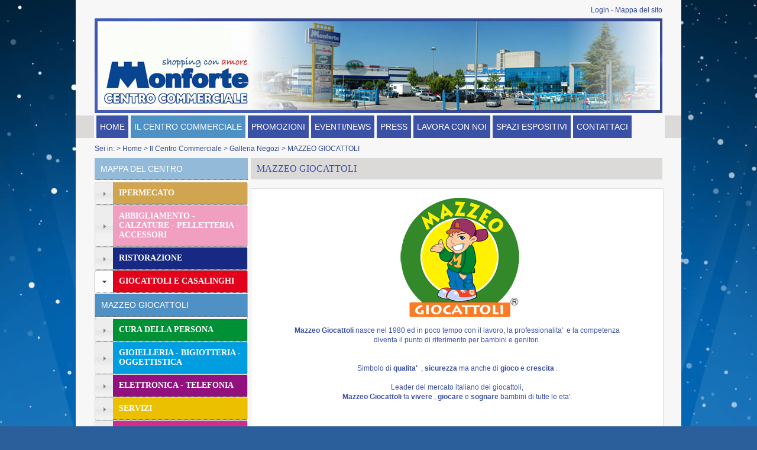

--- FILE ---
content_type: text/html
request_url: https://www.centrocommercialemonforte.it/centro/negozi/negozio.asp?id=6
body_size: 11824
content:

<!DOCTYPE html PUBLIC "-//W3C//DTD XHTML 1.0 Transitional//EN" "http://www.w3.org/TR/xhtml1/DTD/xhtml1-transitional.dtd">
<html xmlns="http://www.w3.org/1999/xhtml" xml:lang="it" lang="it">
<head>
	<meta http-equiv="Content-Type" content="text/html; charset=utf-8" />
	<title>Centro Commerciale Monforte - Negozi</title>
	<meta name="abstract" content="Centro Commerciale Monforte" />
	<meta name="content-language" content="IT" />
	<meta name="robots" content="noindex, nofollow" />
	<base href="https://www.centrocommercialemonforte.it/" />	
    <link rel="icon" type="image/png" href="/favicon.png">	
	<meta http-equiv="expires" content="Tue, 24 Jul 2012 00:30:00 GMT" />
	<link type="text/css" rel="stylesheet" href="/css/layout.css"  />

	<link href="https://ajax.googleapis.com/ajax/libs/jqueryui/1.8/themes/base/jquery-ui.css" rel="stylesheet" type="text/css"/>
	
	<script type="text/javascript" src="/cgi-bin/jquery.min.js"></script>
	<script type="text/javascript" src="/cgi-bin/jquery-ui/jquery-ui.min.js"></script>
	<script type="text/javascript" src="/cgi-bin/turn.min.js"></script>
	<script type="text/javascript" src="/cgi-bin/jquery.js"></script>
	<link type="text/css" rel="stylesheet" href="/cgi-bin/lightbox/theme/jquery.lightbox-0.5.css" media="screen" />
	<script type="text/javascript" src="/cgi-bin/lightbox/jquery.lightbox-0.5.pack.js"></script>	
	<script>
		$(document).ready(function() {
			$("#accordion").accordion({
				collapsible: true, 
				active: 'h2.selected',
				autoHeight: false,
				animated: true,
				showSpeed: 300,
				hideSpeed: 300
			});

			$('.accordion .head').click(function() {
				$(this).next().toggle('slow');
				return false;
			}).next().hide();
		});
	</script>
	<style type="text/css">
		.numberCircle {
			-webkit-border-radius: 999px;
			-moz-border-radius: 999px;
			border-radius: 999px;
			behavior: url(PIE.htc);

			width: 30px;
			height: 30px;
			padding: 4px;
			
			/*background: #fff;*/
			border: 2px solid #666;
			color: #666;
			text-align: center;
		  
			font: 18px Arial, sans-serif
		}​
	</style>		
	
	
	
	<script type="text/javascript">
		 function blink() {
		  $('.blink').each(function() {
			$(this).css('visibility', $(this).css('visibility') != 'hidden' ? 'hidden' : 'visible');
		  });
		}

		$(document).ready(function() {
		  setInterval("blink()", 800);
		});
	</script>		

    <script type="text/javascript">
		$(function() {
		   $('#gallery a').lightBox({
			 imageLoading: 	'/cgi-bin/lightbox/theme/lightbox-ico-loading.gif'
			,imageBtnClose: '/cgi-bin/lightbox/theme/lightbox-btn-close.gif'
			,imageBtnPrev: 	'/cgi-bin/lightbox/theme/lightbox-btn-prev.gif'
			,imageBtnNext: 	'/cgi-bin/lightbox/theme/lightbox-btn-next.gif'
		   });
		}); 
    </script>	
	
</head>
<body>
		<div class="wrapper col1">
		<div id="header">
			<div id="links">			
				
					<!--p><a href="/registrazione/">Registrati</a> - <a href="/login/" title="">Login</a> - <a href="/mappa/" title="">Mappa del sito</a></p-->
					<p><a href="/login/" title="">Login</a> - <a href="/mappa/" title="">Mappa del sito</a></p>		
				
			</div>

			<div id="logo">	
				<a href="/"><img src="/images/header_logo.jpg" width="960" height="160" alt="" title=""></a>      
			</div>
		</div>	
		<div class="clear" />
		<div class="hr"><hr /></div>	
	</div>

	<div class="wrapper col2">
		<div id="topbar">
			<div id="topnav">
				<ul>
					<li><a href="https://www.centrocommercialemonforte.it/">HOME</a></li>
					<li  class="active"><a href="/centro/">IL CENTRO COMMERCIALE</a>
						<ul>
							<li><a href="/centro/negozi/">GALLERIA NEGOZI</a></li>
							<li><a href="/centro/ipermercato/">IPERMERCATO</a></li>
							<li><a href="/centro/servizi/">SERVIZI OFFERTI</a></li>
							<li><a href="/centro/storia/">LA STORIA</a></li>
							<li><a href="/centro/come-arrivare">COME ARRIVARE</a></li>	
							<li><a href="/centro/orari/">ORARI DI APERTURA</a></li>					
						</ul>
					</li>		
					<li><a href="/promozioni/">PROMOZIONI</a></li>
					<li><a href="/news-eventi/">EVENTI/NEWS</a></li>
					<li><a href="/press/">PRESS</a></li>	
					<li><a href="/lavora-con-noi">LAVORA CON NOI</a></li>	
					<li><a href="/spazi-espositivi/">SPAZI ESPOSITIVI</a></li>	
					<li class="last"><a href="/contatti/">CONTATTACI</a></li>	
				</ul>
			</div>
	
		</div>
		<br class="clear" />	
		<div class="hr"><hr /></div>		
	</div>
	
								
	

	
	<div class="wrapper col3">
		<div id="breadcrumb">
			<ul>
				<li class="first">Sei in: </li>
				<li>&gt;</li>
				<li><a href="/">Home</a></li>
				<li>&gt;</li>
				<li><a href="/centro/">Il Centro Commerciale</a></li>
				<li>&gt;</li>
				<li><a href="/centro/negozi/">Galleria Negozi</a></li>
				<li>&gt;</li>
				<li><a href="/centro/negozi/negozio.asp?id=6">MAZZEO GIOCATTOLI</a></li>					
			</ul>
		</div>
	</div>
	
	<div class="wrapper col5">
		<div id="container">
			<div id="column">
				<div class="subnav">
					<ul >
						<li><a href="/centro/negozi/">MAPPA DEL CENTRO</a></li>
					</ul>
					<ul id='accordion'>		
						<h2 class='head'><a href='javascript:;' style='background: #d1a44f;'><b>IPERMECATO</b></a></h2>
<ul>
<li ><a href='/centro/ipermercato'>IPERFAMILA</a></li>
</ul>
<h2 class='head'><a href='javascript:;' style='background: #f19fc1;'><b>ABBIGLIAMENTO - CALZATURE - PELLETTERIA - ACCESSORI</b></a></h2>
<ul>
<li ><a href='/centro/negozi/negozio.asp?id=134'>CAMOMILLA</a></li>
<li ><a href='/centro/negozi/negozio.asp?id=131'>CARPISA</a></li>
<li ><a href='/centro/negozi/negozio.asp?id=130'>COMPAGNIA di NAVIGAZIONE</a></li>
<li ><a href='/centro/negozi/negozio.asp?id=25'>COTTON & SILK</a></li>
<li ><a href='/centro/negozi/negozio.asp?id=28'>FIORELLA RUBINO</a></li>
<li ><a href='/centro/negozi/negozio.asp?id=13'>GIORGIA & JOHNS</a></li>
<li ><a href='/centro/negozi/negozio.asp?id=122'>IAVERONE</a></li>
<li ><a href='/centro/negozi/negozio.asp?id=121'>IGI&CO</a></li>
<li ><a href='/centro/negozi/negozio.asp?id=27'>MOTIVI</a></li>
<li ><a href='/centro/negozi/negozio.asp?id=129'>PRIMADONNA COLLECTION</a></li>
<li ><a href='/centro/negozi/negozio.asp?id=51'>PRIMIGI STORE - IGI & Co.</a></li>
<li ><a href='/centro/negozi/negozio.asp?id=132'>SARTORIA ITALIANA</a></li>
<li ><a href='/centro/negozi/negozio.asp?id=46'>UPIM</a></li>
</ul>
<h2 class='head'><a href='javascript:;' style='background: #172983;'><b>RISTORAZIONE</b></a></h2>
<ul>
<li ><a href='/centro/negozi/negozio.asp?id=32'>SARNI</a></li>
<li ><a href='/centro/negozi/negozio.asp?id=84'>SARNI CAFFE'</a></li>
</ul>
<h2 class='head selected'><a href='javascript:;' style='background: #e2001a;'><b>GIOCATTOLI E CASALINGHI</b></a></h2>
<ul>
<li class='active'><a href='/centro/negozi/negozio.asp?id=6'>MAZZEO GIOCATTOLI</a></li>
</ul>
<h2 class='head'><a href='javascript:;' style='background: #009036;'><b>CURA DELLA PERSONA</b></a></h2>
<ul>
<li ><a href='/centro/negozi/negozio.asp?id=26'>ALLSCENT Profumerie</a></li>
<li ><a href='/centro/negozi/negozio.asp?id=126'>EQUIVALENZA</a></li>
<li ><a href='/centro/negozi/negozio.asp?id=22'>EVOS PARRUCCHIERI</a></li>
<li ><a href='/centro/negozi/negozio.asp?id=100'>KIKO</a></li>
<li ><a href='/centro/negozi/negozio.asp?id=8'>PLANET SUN</a></li>
</ul>
<h2 class='head'><a href='javascript:;' style='background: #009ee0;'><b>GIOIELLERIA - BIGIOTTERIA - OGGETTISTICA</b></a></h2>
<ul>
<li ><a href='/centro/negozi/negozio.asp?id=19'>SARNI ORO</a></li>
</ul>
<h2 class='head'><a href='javascript:;' style='background: #93117e;'><b>ELETTRONICA - TELEFONIA</b></a></h2>
<ul>
<li ><a href='/centro/negozi/negozio.asp?id=35'>3 STORE</a></li>
<li ><a href='/centro/negozi/negozio.asp?id=49'>UNIEURO</a></li>
<li ><a href='/centro/negozi/negozio.asp?id=128'>VODAFON</a></li>
</ul>
<h2 class='head'><a href='javascript:;' style='background: #ebc000;'><b>SERVIZI</b></a></h2>
<ul>
<li ><a href='/centro/negozi/negozio.asp?id=73'>LAVANDERIA LAVAPIU'</a></li>
<li ><a href='/centro/negozi/negozio.asp?id=7'>PARAFARMACIA DUEPIU'</a></li>
<li ><a href='/centro/negozi/negozio.asp?id=123'>Ufficio Direzione GALLERIA</a></li>
</ul>
<h2 class='head'><a href='javascript:;' style='background: #d42d89;'><b>INTIMO</b></a></h2>
<ul>
<li ><a href='/centro/negozi/negozio.asp?id=23'>CALZEDONIA</a></li>
<li ><a href='/centro/negozi/negozio.asp?id=127'>INTIMISSIMI</a></li>
<li ><a href='/centro/negozi/negozio.asp?id=31'>TEZENIS</a></li>
<li ><a href='/centro/negozi/negozio.asp?id=112'>YAMAMAY</a></li>
</ul>
<h2 class='head'><a href='javascript:;' style='background: #a3897c;'><b>OTTICA</b></a></h2>
<ul>
<li ><a href='/centro/negozi/negozio.asp?id=30'>LAMA OPTICAL</a></li>
</ul>
<h2 class='head'><a href='javascript:;' style='background: #3cb498;'><b>AUTO</b></a></h2>
<ul>
<li ><a href='/centro/negozi/negozio.asp?id=120'>AUTO al CENTRO</a></li>
</ul>
<h2 class='head'><a href='javascript:;' style='background: #e20413;'><b>OGGETTISTICA-CASALINGHI-COMPLEMENTI ARREDO</b></a></h2>
<ul>
<li ><a href='/centro/negozi/negozio.asp?id=34'>COINCASA</a></li>
<li ><a href='/centro/negozi/negozio.asp?id=119'>TIGER</a></li>
</ul>
<h2 class='head'><a href='javascript:;' style='background: #FF6347;'><b>LIBRERIA</b></a></h2>
<ul>
<li ><a href='/centro/negozi/negozio.asp?id=74'>MONDADORI</a></li>
</ul>
<h2 class='head'><a href='javascript:;' style='background: #683b12;'><b>ANIMALI</b></a></h2>
<ul>
<li ><a href='/centro/negozi/negozio.asp?id=125'>JOE ZAMPETTI</a></li>
</ul>

			
					</ul>					

				</div>

			</div> 
  
			<div id="content">

				<h1>MAZZEO GIOCATTOLI</h1>		
				<p />
				<div id="negozioContent">
					<p />
					<center>
						<img src="/public/images/loghi/6_logo.png" alt=""  />		
					</center>

					
					<p><center> <B> Mazzeo Giocattoli </B> nasce nel 1980 ed in poco tempo con il lavoro, la professionalita'  e la competenza <BR>diventa il punto di riferimento per bambini e genitori.<br /><BR><BR>Simbolo di <B> qualita'  </B> , <B> sicurezza </B> ma anche di <B> gioco </B> e <B> crescita </B>.<BR><BR>Leader del mercato italiano dei giocattoli, <BR><B> Mazzeo Giocattoli </B> fa <B> vivere </B>, <B> giocare </B> e <B> sognare </B> bambini di tutte le eta'.<BR></center> </p>
					<p />
					
					<center>
													
								<p><strong>Telefono: 0874/493949</strong></p>
								
							<br />
							<p />						
					</center>
				</div>
				<p>
				<div id="gallery">	
					
						<a href='/public/images/negozi/6_imgl20160307_104823.jpg'><img class='imgl' src='/public/images/negozi/6_imgl20160307_104823.jpg' alt="" width="325" height="230" /></a>												
		  
					
						<a href='/public/images/negozi/6_imgrMAZZEO 1.jpg'><img class='imgr' src='/public/images/negozi/6_imgrMAZZEO 1.jpg' alt="" width="325" height="230" /></a>									
						
					<br />
					<p />										
				</div>	
					
				</p>	
	
			</div>
			<div class="clear"></div>
		</div>
	</div>

	

		<div class="wrapper col7">
		<div class="hr"><hr /></div>	
		<div id="copyright">
			<p style="text-align:center;line-height:1.5em;" class="fl_left"><b>Gestione Commerciale s.r.l.</b> - <a href="https://www.google.com/maps/place/Centro+Commerciale+Monforte/@41.5870791,14.6717481,15z/data=!4m5!3m4!1s0x0:0xda8e057d868a1d0d!8m2!3d41.5870791!4d14.6717481" target="_blank">Via Giuseppe Ferro, snc - 86100 Campobasso(CB)</a> - <a href="/privacy/" title="">Privacy</a> - <a href="/note-legali/" title="">Note legali</a> - P.IVA 01691480709 - Tel: 0874.493851 <br />e-mail: <a href="mailto:direzione@centrocommercialemonforte.it">direzione@centrocommercialemonforte.it</a></p>
			<br class="clear" />
		</div>
		<br class="clear" />
	</div>
	<br class="clear" />	
	
</body>
</html>


--- FILE ---
content_type: text/css
request_url: https://www.centrocommercialemonforte.it/css/layout.css
body_size: 2803
content:
@charset "UTF-8";
/* CSS Document */


/*
bianco 		: #f7f7f7;
blu			: #3b51a6;
celeste 	: #4f91c5;
celestino	: #93bad9;
grigio		: #dbdad8;
verdino		: #04afa7;
*/

@import url(navi.css);
@import url(forms.css);
@import url(tables.css);

body{
	margin:0;
	padding:0;
	font-size:12px;
	font-family:verdana, Arial, Helvetica, sans-serif;
	color:#3b51a6;
	background:#2b5f9b url("/images/bg.jpg"); 
	background-repeat:no-repeat; 
	background-position:center top;
	}

*{
  margin:0px;
  padding:0px;
  background:transparent;
}	

/* This is the css style that will make your text blink.*/
div.lampeggiante {    
     text-decoration: blink !important;

 }
center{color:#3b51a6;}
img{border:0; display:block; padding:0; margin:0;}
.justify{text-align:justify;}
.bold{font-weight:bold;}
.center{text-align:center;color:#3b51a6;font-size:large;}
.big{font-size:xx-large;color:#3b51a6;}
.right{text-align:right;}
.nostart {list-style-type:none; margin:0; padding:0;}
.clear{clear: both;}
br.clear{clear:both; margin-top:-15px;}
a{outline:none; text-decoration:none;}
div.hr {
	height: 4px;
	background: #f7f7f7;
}
div.hr hr {
  display: none;
}

.fl_left{float:left; }
.fl_right{float:right; }

.imgbl, .imgbr, .imgl, .imgr{border:1px solid #DFDFDF; padding:5px; color:#666666; background-color:#FFFFFF;}
/*.imgl, .imgr{border:0; padding:0px;  }*/
.imgl{float:left; margin:0 8px 8px 0; clear:left;}
.imgr{float:right; margin:0 0 8px 8px; clear:right;}
.imgb{margin:0 0 4px 0 !important;}

img.bottom-right{
    border: 0;
    padding: 0;
    margin-left: 10px;
    margin-top: 10px;
    float: right;
}
img.bordered{
    border:1px solid #DFDFDF;
}

.button-link {
		background:#04afa7;
		display:block;
		height:22px;
		line-height:22px;
		padding:4px;
		color:#fff;
		text-decoration:none;
	}
.button-link a{
		color:#fff;
		text-decoration:none;
	}

/* ----------------------------------------------Wrapper-------------------------------------*/

div.wrapper{
	display:block;
	width:1024px;
	min-width:1024px;
	margin: 0px auto;
	text-align:left;
	}

div.wrapper h1, div.wrapper h2, div.wrapper h3, div.wrapper h4, div.wrapper h5, div.wrapper h6{
	margin:0 0 0px 0;
	padding:5px 0 8px 0;
	font-size:17px;
	font-weight:normal;
	font-family:Verdana, "Times New Roman", Times, serif;
	border-bottom:0px dotted #DDDDDD;
	}

.col1{color:#666666; background-color:#f7f7f7;}
.col2{color:#FFFFFF; background-color:#dbdad8; }
.col3, .col5{color:#666666; background-color:#f7f7f7;}
.col4{color:#3b51a6; background-color:#dbdad8; }
.col6{color:#999999; background-color:#f7f7f7;}
.col6 a{color:#2684B7; background-color:#f7f7f7;}
.col7 {color:#314793; background-color: #f7f7f7; }
.col7 a{color:#314793; background-color:#dbdad8;}
.col7 a:hover{text-decoration:underline; }
/* ----------------------------------------------Generalise-------------------------------------*/


#header, #intro, #services, #breadcrumb, #container, #footer, #copyright{
	position:relative;
	margin:0 auto 0;
	display:block;
	width:960px;
	}
	
#topbar{
	position:relative;
	margin:0 auto 0;
	display:block;
	width:963px;
	}	
/* ----------------------------------------------Header-------------------------------------*/
	
#header{
	background-color:#none;
	margin:0px auto;
	padding:10px 0px 0px 0px;
	height:auto;
	font-family:Verdana, "Times New Roman", Times, serif;
	}

#header #logo{
	display:block;
	float:left;
	width:960px;
	margin-top:7px;
	}

#header #logo h1, #header #logo p{
	margin:0;
	padding:0;
	line-height:normal;
	}

#header #logo h1{
	margin:0 0 10px 0;
	padding:0;
	font-size:36px;
	border:none;
	}

#header a{
	color:#314793;
	background-color:#f7f7f7;
	}

#header #links{
	float:right;
	padding:0;


	}

#header #links p{

	font-family:Verdana, Arial, Helvetica, sans-serif;
	}

/* ----------------------------------------------Topbar-------------------------------------*/

#topbar{
	z-index:10;
	}
	
	
#topbar #search{
	display:block;
	float:left;
	width:392px;
	height:36px;
	margin:0;
	padding:10px 0 0 10px;
	color:#3b51a6;
	border-right:4px solid #f7f7f7;
	overflow:hidden;
	}	

#topbar #leftside{
	display:block;
	float:left;
	width:540px;
	height:36px;
	margin:0;
	padding:10px 0 0 5px;
	color:#3b51a6;
	border-left:4px solid #f7f7f7;
	border-right:4px solid #f7f7f7;
	overflow:hidden;
	}	
		
/* ----------------------------------------------Homepage Intro-------------------------------------*/

#intro{
	padding:30px 0 5px 0;
	font-size:16px;
	font-family:Georgia, "Times New Roman", Times, serif;
	}

#intro .fl_left{
	display:block;
	float:left;
	width:515px;
	height:240px;
	margin:0;
	padding:30px;
	color:#FFFFFF;
	background-color:#2684B7;
	}

#intro .fl_left h2{
	font-size:46px;
	margin:0 0 15px 0;
	padding:0;
	border:none;
	color:#FFFFFF;
	background-color:#2684B7;
	}

#intro .fl_left p{
	margin:0;
	padding:0;
	line-height:1.6em;
	}

#intro .fl_left p.readmore{
	display:block;
	width:100%;
	margin:20px 0 0 0;
	padding:0;
	text-align:right;
	line-height:normal;
	}

#intro .fl_left p.readmore a{
	padding:8px 15px;
	font-size:18px;
	color:#FFFFFF;
	background-color:#1C5E82;
	}

#intro .fl_right{float:right;}

/* ----------------------------------------------Services-------------------------------------*/

#services ul, #services p, #services h2, #services img{
	margin:0;
	padding:0;
	list-style:none;
	}

#services li{
	display:block;
	float:left;
	width:294px;
	height:180px;
	margin:0 9px 0 0;
	padding:10px;
	color:#666666;
	background-color:#EFEFEF;
	}

#services li:hover, #services li:hover h2{
	color:#666666;
	background-color:#E5E5E5;
	}

#services li.last{
	margin-right:0;
	}

#services .fl_right{
	display:block;
	float:right;
	width:185px;
	padding:10px 0 0 0;
	}

#services h2{
	margin:0 0 5px 0;
	padding:0 0 3px 0;
	font-size:14px;
	font-weight:bold;
	color:#666666;
	background-color:#EFEFEF;
	border-bottom-color:#666666;
	}

#services p{
	margin:0;
	padding:0;
	line-height:1.6em;
	}

#services p.readmore{
	display:block;
	width:100%;
	margin:15px 0 0 0;
	padding:0;
	text-align:right;
	line-height:normal;
	}

#services p.readmore a{
	padding:8px 15px;
	font-weight:bold;
	color:#FFFFFF;
	background-color:#666666;
	}

/* ----------------------------------------------BreadCrumb-------------------------------------*/

#breadcrumb{
	padding:7px 0 9px 0px;
	border-bottom:0px solid #000000;
	font-weight:normal;
	color:#314793;
	}

#breadcrumb a{
	color:#314793;
	}

#breadcrumb ul{
	margin:0;
	padding:0;
	list-style:none;
	}

#breadcrumb ul li{display:inline;}
#breadcrumb ul li.current a{text-decoration:underline;}

/* ----------------------------------------------Content-------------------------------------*/

#container{
	padding:0px 0;
	line-height:1.4em;
	border:0px solid #000000;
	}

#container a{
	color:#2684B7;
	background-color:none;
	}

#container h1, #container h2, #container h3, #container h4, #container h5, #container h6{
    margin-top:0px;
	padding:10px;
	color:#3b51a6;
	background-color:#dbdad8;
	border-bottom:0px dotted #CCCCCC;
	font-size:16px;
	font-weight:normal;
	font-family:Verdana, "Times New Roman", Times, serif;
	}

#content{
	display:block;
	float:right;
	width:696px;
	min-height:650px;
	border:0px solid;
	margin-left:2px;

	}
#content p {
	color:#3b51a6;
	padding-left:10px;
	padding-right:10px;
	padding-top:15px;
	}
#content ul,ol {
	color:#3b51a6;
	padding-top:15px;
	padding-left:29px;
	}	
#content ul,ol li{
	padding-top:10px;

	}	
	
#flashContent { 
	width:100%; 
	height:100%; 
	border:1px solid #DFDFDF; color:#666666; background-color:#d6edfb;
	}
	
#negozioContent { 
	width:100%; 
	height:100%; 
	border:1px solid #DFDFDF;  background-color:#ffffff;
	}
#negozioContent p {
	color:#3b51a6;
	padding-left:10px;
	padding-right:10px;
	padding-top:15px;
	}	
	
/* ------Comments-----*/

#comments{margin-bottom:40px;}

#comments .commentlist {margin:0; padding:0;}

#comments .commentlist ul{margin:0; padding:0; list-style:none;}

#comments .commentlist li.comment_odd, #comments .commentlist li.comment_even{margin:0 0 10px 0; padding:15px; list-style:none;}

#comments .commentlist li.comment_odd{color:#666666; background-color:#FFFFFF;}
#comments .commentlist li.comment_odd a{color:#3E7060; background-color:#FFFFFF;}

#comments .commentlist li.comment_even{color:#666666; background-color:#E8E8E8;}
#comments .commentlist li.comment_even a{color:#3E7060; background-color:#E8E8E8;}

#comments .commentlist .author .name{font-weight:bold;}
#comments .commentlist .submitdate{font-size:smaller;}

#comments .commentlist p{margin:10px 5px 10px 0; padding:0; font-weight: normal;text-transform: none;}

#comments .commentlist li .avatar{float:right; border:1px solid #EEEEEE; margin:0 0 0 10px;}

/* ---------------------------------------------- Column -------------------------------------*/



.flickrbox ul{
	margin:0;
	padding:0;
	list-style:none;
	}
	
.flickrbox li{
	display:block;
	float:left;
	width:80px;
	height:80px;
	margin:0 15px 15px 0;
	padding:4px;
	color:#666666;
	background-color:#FFFFFF;
	border:1px solid #CCCCCC;
	}

.flickrbox li.last{margin-right:0;}

#column {
	display:block;
	width:258px;
	margin-bottom:20px;
	border:0px solid #000000;
	float:left;
	}
	
#column .holder,  #featured{
	display:block;
	width:300px;
	margin-top:4px;
	}

#column .holder h2.title{
	display:block;
	width:100%;
	height:65px;
	margin:0;
	padding:15px 0 0 0;
	font-size:20px;
	line-height:normal;
	border-bottom:1px dashed #666666;
	}

#column .holder h2.title img{
	float:left;
	margin:-15px 8px 0 0;
	padding:5px;
	border:1px solid #666666;
	}

#column div.imgholder{
	display:block;
	width:290px;
	margin:0 0 10px 0;
	padding:4px;
	color:#666666;
	background-color:#FFFFFF;
	border:1px solid #CCCCCC;
	}

#column .holder p.readmore{
	display:block;
	width:100%;
	font-weight:bold;
	text-align:right;
	line-height:normal;
	}
	
/* Featured Block */

#column #featured a{
	color:#666666;
	background-color:#F9F9F9;
	}

#column #featured ul, #column #featured h2, #column #featured p{
	margin:0;
	padding:0;
	list-style:none;
	}

#column #featured a{
	color:#2684B7;
	background-color:#F9F9F9;
	}

#column #featured li{
	display:block;
	width:250px;
	margin:0;
	padding:20px 25px;
	color:#666666;
	background-color:#F9F9F9;
	}

#column #featured li p.imgholder{
	display:block;
	width:240px;
	height:90px;
	margin:20px 0 15px 0;
	padding:4px;
	border:1px solid #CCCCCC;
	}

#column #featured li h2{
	margin:0;
	padding:0 0 14px 0;
	font-weight:normal;
	font-family:Georgia, "Times New Roman", Times, serif;
	line-height:normal;
	border-bottom:1px dashed #666666;
	}

#column #featured p.readmore{
	display:block;
	width:100%;
	margin-top:15px;
	font-weight:bold;
	text-align:right;
	line-height:normal;
	}

#column #latestnews{
	display:block;
	width:100%;
	margin:0;
	padding:0;
	list-style:none;
	}

#column #latestnews li{
	display:block;
	margin:0 0 20px 0;
	padding:0 0 15px 0;
	border-bottom:1px dotted #DDDDDD;
	}

#column #latestnews li.last{
	margin-bottom:0;
	}

#column #latestnews p{
	margin:0;
	padding:0;
	line-height:normal;
	}

#column #latestnews .imgl{
	margin:0 10px 10px 0;
	padding:4px;
	}

/* ----------------------------------------------Footer-------------------------------------*/

#footer{

	padding:0;
	background-color: #f7f7f7;
	height:40px;

	}

#footer h2{
	margin-bottom:0px;
	padding:11px 6px;
	border:0px;
	background-color: #3b51a6;
	text-align:center;
	color: #ffffff;
	font-size:12px;
	font-family:Verdana, "Times New Roman", Times, serif;
	}

#footer p, #footer ul, #footer a{
	margin:0;
	padding:0;
	font-size:12px;
	list-style:none;
	line-height:1.5em;
	}
#footer .footbox-title{
	display:block;
	float:left;
	width:235px;
	height:40px;
	margin:0 2px 0 2px;
	padding:0px;
	background-color: #ffffff;
	}
#footer .footbox{
	display:block;
	float:left;
	width:224px;
	height:230px;
	margin:0 4px 0 0;
	padding:5px;
	background-color: #f7f7f7;
	border:1px solid #DFDFDF; 
	color: #3b51a6;
	}


	
#footer li{
	margin-bottom:3px;
	line-height:1.6em;
	}

#footer .last{
	margin:0;
	}

#login{
	display:block;
	float:right;
	width:232px;
	}

/* ----------------------------------------------Copyright-------------------------------------*/

#copyright{
	padding:15px 0;
	background: #d7d7d9;

	}

#copyright p{
	margin:0;
	padding:0px 20px 0px 20px;
	}
	
	

#promogallery {
	background: #eee;
	width: 90%;
	border: 1px solid #000;
	margin: 0 auto;
}

.box {
	display: -moz-inline-box;
	-moz-box-orient: vertical;
	display: inline-block;
	width: 180px;
	margin: 20px;
	vertical-align: top;
}

.thumb {
	width: 180px;
	/*height: 140px;*/
	display: table-cell;
	vertical-align: middle; 
	background: #fff;
	border: 1px solid #aaa;
}

.thumb * {
	vertical-align: middle;
}

.thumb img {
	border: 1px solid #aaa;
}

.period {
	font-size: 0.76em;
	text-align: right;
	color: #3b51a6;
}

.caption {
	border-top: 1px dotted #aaa;
	font-size: 0.76em;
	color: red;
}

.title {
	font-size: 0.76em;
}
	

--- FILE ---
content_type: text/css
request_url: https://www.centrocommercialemonforte.it/css/navi.css
body_size: 745
content:
#topnav{
	display:block;
	float:left;
	width:965px;
	margin:0;
	padding:0;
	list-style:none;
	font-size:14px;
	font-weight:normal;
	font-family:Verdana, Arial, Helvetica, sans-serif;
	color:#FFFFFF;
	background-color:#f7f7f7;
	border: 0px solid yellow;
	}

#topnav ul, #topnav li{
	float:left;
	list-style:none;
	margin:0;
	padding:0 2px 0px 2px;
	/*background-color:#f7f7f7;*/
	}

	
#topnav li a:link, #topnav li a:visited, #topnav li a:hover{
	display:block;
	margin:0;
	padding:11px 6px;
	color:#FFFFFF;
	background-color:#3b51a6;
	}

#topnav ul ul li a:link, #topnav ul ul li a:visited{
	border:none;
	}

#topnav ul li.first a{
	display:block;
	padding:0 2px 0px 0px !important;
	margin-right:0;
	background-color:#3b51a6;	
	padding:11px 6px;
	color:#FFFFFF;
	background-color:#3b51a6;	
	}
	
#topnav li.last a{
	margin-right:0;
	}

#topnav li a:hover, #topnav ul li.active a{
	color:#FFFFFF;
	background-color:#4f91c5;
	}
	
#topnav li li a:link, #topnav li li a:visited{
	width:178px;
	float:none;
	margin-bottom:2px;

	font-size:14px;
	font-weight:normal;
	color:#FFFFFF;
	background-color:#93bad9; 
	}
	
#topnav li li a:hover{
	color:#FFFFFF;
	background-color:#4f91c5;
	}

#topnav li ul{
	background:#FFFFFF;
	/*z-index:10;*/
	position:absolute;
	left:-999em;
	height:auto;
	width:193px;
	border-left:0px solid #FFFFFF;
	border-bottom:0px solid #FFFFFF;
	}

#topnav li ul a{width:150px;}

#topnav li ul ul{margin:0px 0 0 0;}

#topnav li:hover ul ul{left:-999em;}

#topnav li:hover ul, #topnav li li:hover ul{left:auto;}

#topnav li:hover{position:static;}

#topnav li.last a{margin-right:0;}
#topnav li.first {margin-left:0;}
/* ----------------------------------------------Column Navigation-------------------------------------*/

#column .subnav{display:block; width:259px; padding:0px; background-color:#F9F9F9; margin-bottom:2px;}

#column .subnav h2{
	margin:0 0 0 0px;
	padding:0px 0 0px 30px;
	font-size:14px;
	font-weight:normal;
	font-family:Verdana, "Times New Roman", Times, serif;
	color:#666666;
	background-color:#4f91c5;
	line-height:normal;
	border-bottom:1px dotted #666666;
	text-align:left;
	}

	
#column .subnav h2 a { 

		background: #4f91c5; 

		color: #fff;


		}
	
	
	
#column .subnav ul{
	margin:0;
	padding:0;
	list-style:none;
	}

#column .subnav li{
	margin:0 0 3px 0;
	padding:0 0 0 0px;
	font-size:14px;
	text-align:left;

	}
	
#column .subnav li.active a{
	display:block;
	padding:10px 0 10px 10px;
	color:#ffffff;
	background-color:#4f91c5;
	text-decoration:none;
	border-bottom:1px dotted #666666;

	}
	
	#column .subnav li.active2 a{
	display:block;
	padding:10px 0 10px 10px;
	color:#ffffff;
	background-color:#e15338;
	text-decoration:none;
	border-bottom:1px dotted #666666;

	}
	
	
#column .subnav ul ul, #column .subnav ul ul ul, #column .subnav ul ul ul ul, #column .subnav ul ul ul ul ul{border-top:none; padding-top:0;}

#column .subnav a{
	display:block;
	margin:0;
	padding:10px 0 10px 10px;
	color:#ffffff;
	background-color:#93bad9;
	text-decoration:none;
	border-bottom:1px dotted #666666;
	}
	

#column .subnav a:hover{ background-color:#4f91c5; color:#ffffff;}


#column .subnav ul ul a{padding:10px 0 10px 10px; background-color:#93bad9;}
#column .subnav ul ul  a:hover{ background-color:#4f91c5; color:#ffffff;}

/*#column .subnav ul ul a, #column .subnav ul ul ul a, #column .subnav ul ul ul ul a, #column .subnav ul ul ul ul ul a{background:url("../images/black_file.gif") no-repeat #4f91c5;}
#column .subnav ul ul a{padding-left:40px; background-position:30px center;}*/
#column .subnav ul ul ul a{padding-left:50px; background-position:40px center;}
#column .subnav ul ul ul ul a{padding-left:60px; background-position:50px center;}
#column .subnav ul ul ul ul ul a{padding-left:70px; background-position:60px center;}

--- FILE ---
content_type: text/css
request_url: https://www.centrocommercialemonforte.it/css/forms.css
body_size: 526
content:


form, fieldset, legend{margin:0; padding:0; border:0px solid #000000;}
legend{display:none;}

/* ----------------------------------------------Newsletter Form-------------------------------------*/

#footer input{
	display:block;
	float:left;
	width:180px;
	padding:7px;
	color:#B6B6B6;
	background-color:#FFFFFF;
	border:0px solid #396B86;
	font-family:Verdana, Arial, Helvetica, sans-serif;
	font-size:12px;
	}

#footer input#news_go{
	width:33px;
	height:28px;
	margin-left:4px;
	padding:4px;
	font-weight:normal;
	color:#FFFFFF;
	background-color:#04afa7;
	cursor:pointer;
	border:0px solid #396B86;
	}

/* ----------------------------------------------Search Form-------------------------------------*/

#topbar input{
	display:block;
	float:right;
	width:175px;
	margin:0 5px 0 5px;
	padding:7px;
	color:#B6B6B6;
	background-color:#ffffff;
	border:0px solid #343434;
	font-family:Verdana, Arial, Helvetica, sans-serif;
	font-size:12px;
	}

#topbar input#go{
	width:33px;
	height:28px;
	margin:0;
	padding:3px 0;
	/*text-transform:uppercase;*/
	color:#ffffff;
	background-color:#04afa7;
	cursor:pointer;
	font-weight:normal;
	border:none;
	float:left;

	}

/* ----------------------------------------------Forms in Content Area-------------------------------------*/

#container #respond{display: block; width:100%;}

#container #respond input{width:170px; padding:2px; border:1px solid #CCCCCC; margin:5px 5px 0 0;}

#container #respond textarea{width:98%; border:1px solid #CCCCCC; padding:2px; overflow:auto;}

#container #respond select{width:170px; padding:2px; border:1px solid #CCCCCC; margin:5px 5px 0 0;}
	
#container #respond p{margin:0px 0;}

#container #respond #submit, #container #respond #reset{
	margin:0;
	padding:5px;
	color:#ffffff;
	background-color:#04afa7;
	border:1px solid #CCCCCC;
	cursor:pointer;
	}
	
#respond input#submit{
	width:100px;
	height:28px;
	margin-left:0px;
	padding:4px;
	font-weight:normal;
	color:#FFFFFF;
	background-color:#04afa7;
	cursor:pointer;
	border:0px solid #396B86;
	}	
	
#respond input#submits{
	width:95px;
	height:28px;
	margin-left:0px;
	padding:4px;
	font-weight:normal;
	color:#FFFFFF;
	background-color:#04afa7;
	cursor:pointer;
	border:0px solid #396B86;
	}	
	
#admin input#submit{
	width:170px;
	height:32px;
	margin-left:0px;
	padding:4px;
	font-weight:normal;
	color:#FFFFFF;
	background-color:#04afa7;
	cursor:pointer;
	border:0px solid #396B86;
	}	
	
#respond label.error { color: red;  }	

#signup input#submit{
	width:100px;
	height:28px;
	margin-left:0px;
	padding:4px;
	font-weight:normal;
	color:#FFFFFF;
	background-color:#04afa7;
	cursor:pointer;
	border:0px solid #396B86;
}	
	
/* ----------------------------------------------Newsletter-------------------------------------*/

#footer form{
	display:block;
	width:300px;
	margin:0;
	padding:10px 0 0 0;
	border:none;
	}

#footer input{
	display:block;
	width:170px;
	margin:0 0 10px 0;
	padding:5px;
	color:#b1b1b1;
	background-color:#ffffff;
	border:1px solid #d0d0d0;
	font-family:Verdana, Arial, Helvetica, sans-serif;
	font-size:12px;
	}

#footer input#login_go{
	width:53px;
	height:28px;
	margin:0;
	padding:0;
	font-weight:bold;
	text-transform:uppercase;
	font-family:Georgia, "Times New Roman", Times, serif;
	font-size:60px;
	cursor:pointer;
	}
	


--- FILE ---
content_type: text/css
request_url: https://www.centrocommercialemonforte.it/css/tables.css
body_size: 926
content:

table{
	width:100%;
	border-collapse:collapse;
	table-layout:auto;
	vertical-align:top;
	margin-bottom:15px;
	border:1px solid #CCCCCC;
	}

table thead th{
	color:#FFFFFF;
	background-color:#666666;
	border:1px solid #CCCCCC;
	border-collapse:collapse;
	text-align:center;
	table-layout:auto;
	vertical-align:middle;
	}

table tbody td{
	vertical-align:top;
	border-collapse:collapse;
	border-left:1px solid #CCCCCC;
	border-right:1px solid #CCCCCC;
	}
table tbody td.nobordered{
	text-align:right;
	border-collapse:collapse;
	border-left:0px;
	border-right:0px;
	padding:3px;
	}
	
table tbody td.nobordered-left{
	text-align:left;
	border-collapse:collapse;
	border-left:0px;
	border-right:0px;
	padding:3px;
	}
	
table tbody td.tot{
	vertical-align:bottom;
	border-collapse:collapse;
	border-left:0px;
	border-right:0px;
	padding-top:5px;
	}
	
table thead th, table tbody td{
	padding:5px;
	border-collapse:collapse;
	}

table tbody tr.light{
	color:#666666;
	background-color:#F7F7F7;
	}

table tbody tr.dark{
	color:#666666;
	background-color:#E8E8E8;
	}